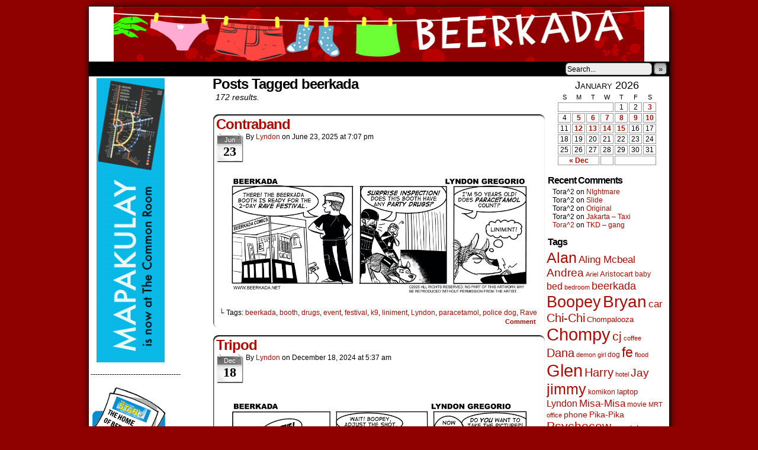

--- FILE ---
content_type: text/html; charset=UTF-8
request_url: http://www.beerkada.net/tag/beerkada
body_size: 9609
content:
<!DOCTYPE html>
<html xmlns="http://www.w3.org/1999/xhtml" lang="en-US"> 
<head>
	<meta http-equiv="Content-Type" content="text/html; charset=UTF-8" />
	<link rel="stylesheet" href="http://www.beerkada.net/wp-content/themes/comicpress/style.css" type="text/css" media="screen" />
	<link rel="pingback" href="http://www.beerkada.net/xmlrpc.php" />
	<meta name="ComicPress" content="4.4" />
<title>beerkada &#8211; Beerkada Comics</title>
<meta name='robots' content='max-image-preview:large' />
<link rel="alternate" type="application/rss+xml" title="Beerkada Comics &raquo; Feed" href="http://www.beerkada.net/feed" />
<link rel="alternate" type="application/rss+xml" title="Beerkada Comics &raquo; Comments Feed" href="http://www.beerkada.net/comments/feed" />
<link rel="alternate" type="application/rss+xml" title="Beerkada Comics &raquo; beerkada Tag Feed" href="http://www.beerkada.net/tag/beerkada/feed" />
<script type="text/javascript">
window._wpemojiSettings = {"baseUrl":"https:\/\/s.w.org\/images\/core\/emoji\/14.0.0\/72x72\/","ext":".png","svgUrl":"https:\/\/s.w.org\/images\/core\/emoji\/14.0.0\/svg\/","svgExt":".svg","source":{"concatemoji":"http:\/\/www.beerkada.net\/wp-includes\/js\/wp-emoji-release.min.js?ver=6.2.8"}};
/*! This file is auto-generated */
!function(e,a,t){var n,r,o,i=a.createElement("canvas"),p=i.getContext&&i.getContext("2d");function s(e,t){p.clearRect(0,0,i.width,i.height),p.fillText(e,0,0);e=i.toDataURL();return p.clearRect(0,0,i.width,i.height),p.fillText(t,0,0),e===i.toDataURL()}function c(e){var t=a.createElement("script");t.src=e,t.defer=t.type="text/javascript",a.getElementsByTagName("head")[0].appendChild(t)}for(o=Array("flag","emoji"),t.supports={everything:!0,everythingExceptFlag:!0},r=0;r<o.length;r++)t.supports[o[r]]=function(e){if(p&&p.fillText)switch(p.textBaseline="top",p.font="600 32px Arial",e){case"flag":return s("\ud83c\udff3\ufe0f\u200d\u26a7\ufe0f","\ud83c\udff3\ufe0f\u200b\u26a7\ufe0f")?!1:!s("\ud83c\uddfa\ud83c\uddf3","\ud83c\uddfa\u200b\ud83c\uddf3")&&!s("\ud83c\udff4\udb40\udc67\udb40\udc62\udb40\udc65\udb40\udc6e\udb40\udc67\udb40\udc7f","\ud83c\udff4\u200b\udb40\udc67\u200b\udb40\udc62\u200b\udb40\udc65\u200b\udb40\udc6e\u200b\udb40\udc67\u200b\udb40\udc7f");case"emoji":return!s("\ud83e\udef1\ud83c\udffb\u200d\ud83e\udef2\ud83c\udfff","\ud83e\udef1\ud83c\udffb\u200b\ud83e\udef2\ud83c\udfff")}return!1}(o[r]),t.supports.everything=t.supports.everything&&t.supports[o[r]],"flag"!==o[r]&&(t.supports.everythingExceptFlag=t.supports.everythingExceptFlag&&t.supports[o[r]]);t.supports.everythingExceptFlag=t.supports.everythingExceptFlag&&!t.supports.flag,t.DOMReady=!1,t.readyCallback=function(){t.DOMReady=!0},t.supports.everything||(n=function(){t.readyCallback()},a.addEventListener?(a.addEventListener("DOMContentLoaded",n,!1),e.addEventListener("load",n,!1)):(e.attachEvent("onload",n),a.attachEvent("onreadystatechange",function(){"complete"===a.readyState&&t.readyCallback()})),(e=t.source||{}).concatemoji?c(e.concatemoji):e.wpemoji&&e.twemoji&&(c(e.twemoji),c(e.wpemoji)))}(window,document,window._wpemojiSettings);
</script>
<style type="text/css">
img.wp-smiley,
img.emoji {
	display: inline !important;
	border: none !important;
	box-shadow: none !important;
	height: 1em !important;
	width: 1em !important;
	margin: 0 0.07em !important;
	vertical-align: -0.1em !important;
	background: none !important;
	padding: 0 !important;
}
</style>
	<link rel='stylesheet' id='wp-block-library-css' href='http://www.beerkada.net/wp-includes/css/dist/block-library/style.min.css?ver=6.2.8' type='text/css' media='all' />
<link rel='stylesheet' id='classic-theme-styles-css' href='http://www.beerkada.net/wp-includes/css/classic-themes.min.css?ver=6.2.8' type='text/css' media='all' />
<style id='global-styles-inline-css' type='text/css'>
body{--wp--preset--color--black: #000000;--wp--preset--color--cyan-bluish-gray: #abb8c3;--wp--preset--color--white: #ffffff;--wp--preset--color--pale-pink: #f78da7;--wp--preset--color--vivid-red: #cf2e2e;--wp--preset--color--luminous-vivid-orange: #ff6900;--wp--preset--color--luminous-vivid-amber: #fcb900;--wp--preset--color--light-green-cyan: #7bdcb5;--wp--preset--color--vivid-green-cyan: #00d084;--wp--preset--color--pale-cyan-blue: #8ed1fc;--wp--preset--color--vivid-cyan-blue: #0693e3;--wp--preset--color--vivid-purple: #9b51e0;--wp--preset--gradient--vivid-cyan-blue-to-vivid-purple: linear-gradient(135deg,rgba(6,147,227,1) 0%,rgb(155,81,224) 100%);--wp--preset--gradient--light-green-cyan-to-vivid-green-cyan: linear-gradient(135deg,rgb(122,220,180) 0%,rgb(0,208,130) 100%);--wp--preset--gradient--luminous-vivid-amber-to-luminous-vivid-orange: linear-gradient(135deg,rgba(252,185,0,1) 0%,rgba(255,105,0,1) 100%);--wp--preset--gradient--luminous-vivid-orange-to-vivid-red: linear-gradient(135deg,rgba(255,105,0,1) 0%,rgb(207,46,46) 100%);--wp--preset--gradient--very-light-gray-to-cyan-bluish-gray: linear-gradient(135deg,rgb(238,238,238) 0%,rgb(169,184,195) 100%);--wp--preset--gradient--cool-to-warm-spectrum: linear-gradient(135deg,rgb(74,234,220) 0%,rgb(151,120,209) 20%,rgb(207,42,186) 40%,rgb(238,44,130) 60%,rgb(251,105,98) 80%,rgb(254,248,76) 100%);--wp--preset--gradient--blush-light-purple: linear-gradient(135deg,rgb(255,206,236) 0%,rgb(152,150,240) 100%);--wp--preset--gradient--blush-bordeaux: linear-gradient(135deg,rgb(254,205,165) 0%,rgb(254,45,45) 50%,rgb(107,0,62) 100%);--wp--preset--gradient--luminous-dusk: linear-gradient(135deg,rgb(255,203,112) 0%,rgb(199,81,192) 50%,rgb(65,88,208) 100%);--wp--preset--gradient--pale-ocean: linear-gradient(135deg,rgb(255,245,203) 0%,rgb(182,227,212) 50%,rgb(51,167,181) 100%);--wp--preset--gradient--electric-grass: linear-gradient(135deg,rgb(202,248,128) 0%,rgb(113,206,126) 100%);--wp--preset--gradient--midnight: linear-gradient(135deg,rgb(2,3,129) 0%,rgb(40,116,252) 100%);--wp--preset--duotone--dark-grayscale: url('#wp-duotone-dark-grayscale');--wp--preset--duotone--grayscale: url('#wp-duotone-grayscale');--wp--preset--duotone--purple-yellow: url('#wp-duotone-purple-yellow');--wp--preset--duotone--blue-red: url('#wp-duotone-blue-red');--wp--preset--duotone--midnight: url('#wp-duotone-midnight');--wp--preset--duotone--magenta-yellow: url('#wp-duotone-magenta-yellow');--wp--preset--duotone--purple-green: url('#wp-duotone-purple-green');--wp--preset--duotone--blue-orange: url('#wp-duotone-blue-orange');--wp--preset--font-size--small: 13px;--wp--preset--font-size--medium: 20px;--wp--preset--font-size--large: 36px;--wp--preset--font-size--x-large: 42px;--wp--preset--spacing--20: 0.44rem;--wp--preset--spacing--30: 0.67rem;--wp--preset--spacing--40: 1rem;--wp--preset--spacing--50: 1.5rem;--wp--preset--spacing--60: 2.25rem;--wp--preset--spacing--70: 3.38rem;--wp--preset--spacing--80: 5.06rem;--wp--preset--shadow--natural: 6px 6px 9px rgba(0, 0, 0, 0.2);--wp--preset--shadow--deep: 12px 12px 50px rgba(0, 0, 0, 0.4);--wp--preset--shadow--sharp: 6px 6px 0px rgba(0, 0, 0, 0.2);--wp--preset--shadow--outlined: 6px 6px 0px -3px rgba(255, 255, 255, 1), 6px 6px rgba(0, 0, 0, 1);--wp--preset--shadow--crisp: 6px 6px 0px rgba(0, 0, 0, 1);}:where(.is-layout-flex){gap: 0.5em;}body .is-layout-flow > .alignleft{float: left;margin-inline-start: 0;margin-inline-end: 2em;}body .is-layout-flow > .alignright{float: right;margin-inline-start: 2em;margin-inline-end: 0;}body .is-layout-flow > .aligncenter{margin-left: auto !important;margin-right: auto !important;}body .is-layout-constrained > .alignleft{float: left;margin-inline-start: 0;margin-inline-end: 2em;}body .is-layout-constrained > .alignright{float: right;margin-inline-start: 2em;margin-inline-end: 0;}body .is-layout-constrained > .aligncenter{margin-left: auto !important;margin-right: auto !important;}body .is-layout-constrained > :where(:not(.alignleft):not(.alignright):not(.alignfull)){max-width: var(--wp--style--global--content-size);margin-left: auto !important;margin-right: auto !important;}body .is-layout-constrained > .alignwide{max-width: var(--wp--style--global--wide-size);}body .is-layout-flex{display: flex;}body .is-layout-flex{flex-wrap: wrap;align-items: center;}body .is-layout-flex > *{margin: 0;}:where(.wp-block-columns.is-layout-flex){gap: 2em;}.has-black-color{color: var(--wp--preset--color--black) !important;}.has-cyan-bluish-gray-color{color: var(--wp--preset--color--cyan-bluish-gray) !important;}.has-white-color{color: var(--wp--preset--color--white) !important;}.has-pale-pink-color{color: var(--wp--preset--color--pale-pink) !important;}.has-vivid-red-color{color: var(--wp--preset--color--vivid-red) !important;}.has-luminous-vivid-orange-color{color: var(--wp--preset--color--luminous-vivid-orange) !important;}.has-luminous-vivid-amber-color{color: var(--wp--preset--color--luminous-vivid-amber) !important;}.has-light-green-cyan-color{color: var(--wp--preset--color--light-green-cyan) !important;}.has-vivid-green-cyan-color{color: var(--wp--preset--color--vivid-green-cyan) !important;}.has-pale-cyan-blue-color{color: var(--wp--preset--color--pale-cyan-blue) !important;}.has-vivid-cyan-blue-color{color: var(--wp--preset--color--vivid-cyan-blue) !important;}.has-vivid-purple-color{color: var(--wp--preset--color--vivid-purple) !important;}.has-black-background-color{background-color: var(--wp--preset--color--black) !important;}.has-cyan-bluish-gray-background-color{background-color: var(--wp--preset--color--cyan-bluish-gray) !important;}.has-white-background-color{background-color: var(--wp--preset--color--white) !important;}.has-pale-pink-background-color{background-color: var(--wp--preset--color--pale-pink) !important;}.has-vivid-red-background-color{background-color: var(--wp--preset--color--vivid-red) !important;}.has-luminous-vivid-orange-background-color{background-color: var(--wp--preset--color--luminous-vivid-orange) !important;}.has-luminous-vivid-amber-background-color{background-color: var(--wp--preset--color--luminous-vivid-amber) !important;}.has-light-green-cyan-background-color{background-color: var(--wp--preset--color--light-green-cyan) !important;}.has-vivid-green-cyan-background-color{background-color: var(--wp--preset--color--vivid-green-cyan) !important;}.has-pale-cyan-blue-background-color{background-color: var(--wp--preset--color--pale-cyan-blue) !important;}.has-vivid-cyan-blue-background-color{background-color: var(--wp--preset--color--vivid-cyan-blue) !important;}.has-vivid-purple-background-color{background-color: var(--wp--preset--color--vivid-purple) !important;}.has-black-border-color{border-color: var(--wp--preset--color--black) !important;}.has-cyan-bluish-gray-border-color{border-color: var(--wp--preset--color--cyan-bluish-gray) !important;}.has-white-border-color{border-color: var(--wp--preset--color--white) !important;}.has-pale-pink-border-color{border-color: var(--wp--preset--color--pale-pink) !important;}.has-vivid-red-border-color{border-color: var(--wp--preset--color--vivid-red) !important;}.has-luminous-vivid-orange-border-color{border-color: var(--wp--preset--color--luminous-vivid-orange) !important;}.has-luminous-vivid-amber-border-color{border-color: var(--wp--preset--color--luminous-vivid-amber) !important;}.has-light-green-cyan-border-color{border-color: var(--wp--preset--color--light-green-cyan) !important;}.has-vivid-green-cyan-border-color{border-color: var(--wp--preset--color--vivid-green-cyan) !important;}.has-pale-cyan-blue-border-color{border-color: var(--wp--preset--color--pale-cyan-blue) !important;}.has-vivid-cyan-blue-border-color{border-color: var(--wp--preset--color--vivid-cyan-blue) !important;}.has-vivid-purple-border-color{border-color: var(--wp--preset--color--vivid-purple) !important;}.has-vivid-cyan-blue-to-vivid-purple-gradient-background{background: var(--wp--preset--gradient--vivid-cyan-blue-to-vivid-purple) !important;}.has-light-green-cyan-to-vivid-green-cyan-gradient-background{background: var(--wp--preset--gradient--light-green-cyan-to-vivid-green-cyan) !important;}.has-luminous-vivid-amber-to-luminous-vivid-orange-gradient-background{background: var(--wp--preset--gradient--luminous-vivid-amber-to-luminous-vivid-orange) !important;}.has-luminous-vivid-orange-to-vivid-red-gradient-background{background: var(--wp--preset--gradient--luminous-vivid-orange-to-vivid-red) !important;}.has-very-light-gray-to-cyan-bluish-gray-gradient-background{background: var(--wp--preset--gradient--very-light-gray-to-cyan-bluish-gray) !important;}.has-cool-to-warm-spectrum-gradient-background{background: var(--wp--preset--gradient--cool-to-warm-spectrum) !important;}.has-blush-light-purple-gradient-background{background: var(--wp--preset--gradient--blush-light-purple) !important;}.has-blush-bordeaux-gradient-background{background: var(--wp--preset--gradient--blush-bordeaux) !important;}.has-luminous-dusk-gradient-background{background: var(--wp--preset--gradient--luminous-dusk) !important;}.has-pale-ocean-gradient-background{background: var(--wp--preset--gradient--pale-ocean) !important;}.has-electric-grass-gradient-background{background: var(--wp--preset--gradient--electric-grass) !important;}.has-midnight-gradient-background{background: var(--wp--preset--gradient--midnight) !important;}.has-small-font-size{font-size: var(--wp--preset--font-size--small) !important;}.has-medium-font-size{font-size: var(--wp--preset--font-size--medium) !important;}.has-large-font-size{font-size: var(--wp--preset--font-size--large) !important;}.has-x-large-font-size{font-size: var(--wp--preset--font-size--x-large) !important;}
.wp-block-navigation a:where(:not(.wp-element-button)){color: inherit;}
:where(.wp-block-columns.is-layout-flex){gap: 2em;}
.wp-block-pullquote{font-size: 1.5em;line-height: 1.6;}
</style>
<link rel='stylesheet' id='comiceasel-style-css' href='http://www.beerkada.net/wp-content/plugins/comic-easel/css/comiceasel.css?ver=6.2.8' type='text/css' media='all' />
<script type='text/javascript' src='http://www.beerkada.net/wp-includes/js/jquery/jquery.min.js?ver=3.6.4' id='jquery-core-js'></script>
<script type='text/javascript' src='http://www.beerkada.net/wp-includes/js/jquery/jquery-migrate.min.js?ver=3.4.0' id='jquery-migrate-js'></script>
<script type='text/javascript' src='http://www.beerkada.net/wp-content/themes/comicpress/js/ddsmoothmenu.js?ver=6.2.8' id='ddsmoothmenu_js-js'></script>
<script type='text/javascript' src='http://www.beerkada.net/wp-content/themes/comicpress/js/menubar.js?ver=6.2.8' id='menubar_js-js'></script>
<link rel="https://api.w.org/" href="http://www.beerkada.net/wp-json/" /><link rel="alternate" type="application/json" href="http://www.beerkada.net/wp-json/wp/v2/tags/3" /><link rel="EditURI" type="application/rsd+xml" title="RSD" href="http://www.beerkada.net/xmlrpc.php?rsd" />
<link rel="wlwmanifest" type="application/wlwmanifest+xml" href="http://www.beerkada.net/wp-includes/wlwmanifest.xml" />
<meta name="generator" content="WordPress 6.2.8" />
<meta name="Comic-Easel" content="1.7.2" />
<meta name="twitter:card" content="summary">
<meta name="twitter:site" content="Beerkada Comics">
<meta name="twitter:description" content="Beerkada Online Comics by Lyndon Gregorio" />
<meta name="twitter:title" content="" />
<meta property="og:image" content="http://www.beerkada.net/wp-content/uploads/2025/06/2025-06-23-Q146Contraband-150x150.gif" />
<meta name="twitter:image" content="http://www.beerkada.net/wp-content/uploads/2025/06/2025-06-23-Q146Contraband-150x150.gif" />
<!--Customizer CSS-->
<style type="text/css">
	#page { width: 980px; max-width: 980px; }
	#add-width { width: 10px; }
	#content-column { width: 562px; max-width: 100%; }
	#sidebar-right { width: 204px; }
	#sidebar-left { width: 204px; }
	#content-wrapper { background-color: #ffffff!important; }
	.menu ul li a:link, .menu ul li a:visited, .mininav-prev a, .mininav-next a, a.menunav-rss { color: #000000!important; }
	.comic-nav a:link, .comic-nav a:visited { color: #FFFFFF!important; }
	.comic-nav a:hover { color: #F00!important; }
</style>
<!--/Customizer CSS-->
      <style type="text/css">.recentcomments a{display:inline !important;padding:0 !important;margin:0 !important;}</style><style type="text/css">
	#header { width: 896px; height: 93px; background: url('http://www.beerkada.net/wp-content/uploads/2024/09/Header-pama2024.png') top center no-repeat; overflow: hidden; }
	#header h1 { padding: 0; }
	#header h1 a { display: block; width: 896px; height: 93px; text-indent: -9999px; }
	.header-info, .header-info h1 a { padding: 0; }
</style>
	<style type="text/css" id="custom-background-css">
body.custom-background { background-color: #8f0000; }
</style>
	</head>

<body class="archive tag tag-beerkada tag-3 custom-background user-guest chrome pm day mon layout-3c scheme-boxed rounded-posts">
<div id="page-wrap">
	<div id="page">
		<header id="header">
			<div class="header-info">
				<h1><a href="http://www.beerkada.net">Beerkada Comics</a></h1>
				<div class="description">Beerkada Online Comics by Lyndon Gregorio</div>
			</div>
						<div class="clear"></div>
		</header>

		<div id="menubar-wrapper">
			<div class="menu-container">
								<div class="menu"><ul id="menu-2014" class="menu"><li id="menu-item-5761" class="menu-item menu-item-type-custom menu-item-object-custom menu-item-home menu-item-5761"><a href="http://www.beerkada.net/">Home</a></li>
<li id="menu-item-5762" class="menu-item menu-item-type-post_type menu-item-object-page menu-item-5762"><a href="http://www.beerkada.net/about">About</a></li>
<li id="menu-item-5763" class="menu-item menu-item-type-post_type menu-item-object-page menu-item-5763"><a href="http://www.beerkada.net/store">Store</a></li>
<li id="menu-item-5764" class="menu-item menu-item-type-post_type menu-item-object-page menu-item-5764"><a href="http://www.beerkada.net/contacts">Contacts</a></li>
</ul></div>				<div class="menunav">
										<div class="menunav-search">
						<form method="get" class="searchform" action="http://www.beerkada.net">
	<input type="text" value="Search..." name="s" class="s-search" onfocus="this.value=(this.value=='Search...') ? '' : this.value;" onblur="this.value=(this.value=='') ? 'Search...' : this.value;" />
	<button type="submit">&raquo;</button>
</form>
<div class="clear"></div>					</div>
																			</div>
				<div class="clear"></div>
			</div>
			<div class="clear"></div>
		</div>
	<div id="content-wrapper">
	
			
	<div id="subcontent-wrapper">
<div id="sidebar-left">
    <div class="sidebar">
    <div id="adrotate_1" class="widget adrotate_widget_1">
<div class="widget-content">
<h2 class="widget-title"></h2>
<ul><li><a href = "https://www.facebook.com/commonroomPH"/> <img src = "http://www.beerkada.net/wp-content/uploads/2025/12/IMG_0058.gif" /></a></li></ul></div>
<div class="clear"></div>
</div>
<div id="text-332307846" class="widget widget_text">
<div class="widget-content">
			<div class="textwidget">--------------------------------------</div>
		</div>
<div class="clear"></div>
</div>
<div id="text-332307844" class="widget widget_text">
<div class="widget-content">
			<div class="textwidget"><a href = "http://www.philstar.com"/> <img src = "http://www.beerkada.net/banners/philstarbanner.gif" /></a></div>
		</div>
<div class="clear"></div>
</div>
    </div>
</div>
		<div id="content-column">
			<div id="content" class="narrowcolumn">		
					<h2 class="page-title">Posts Tagged beerkada</h2>
			<div class="archiveresults">172 results.</div>
		<div class="clear"></div>
	<article id="post-20887" class="post-20887 comic type-comic status-publish has-post-thumbnail hentry category-beerkada-comics tag-beerkada tag-booth tag-drugs tag-event tag-festival tag-k9 tag-liniment tag-lyndon tag-paracetamol tag-police-dog tag-rave uentry postonpage-1 odd post-author-lyndon">
	<div class="post-content">
				<div class="post-info">
			<h2 class="post-title"><a href="http://www.beerkada.net/comic/contraband-2">Contraband</a></h2>
<div class="post-calendar-date"><div class="calendar-date"><span>Jun</span>23</div></div>
			<div class="post-text">
				<span class="post-author">by <a href="http://www.beerkada.net/author/lyndon" rel="author">Lyndon</a></span>
<span class="posted-on">on&nbsp;</span><span class="post-date">June 23, 2025</span>
<span class="posted-at">at&nbsp;</span><span class="post-time">7:07 pm</span>
<div class="comic-post-info"></div>			</div>
			<div class="clear"></div>
		</div>
		<div class="clear"></div>
		<div class="entry">
			<p class="comic-thumbnail-in-archive"><a href="http://www.beerkada.net/comic/contraband-2" rel="bookmark" title="Contraband"><img width="500" height="205" src="http://www.beerkada.net/wp-content/uploads/2025/06/2025-06-23-Q146Contraband.gif" class="attachment-large size-large wp-post-image" alt="" decoding="async" loading="lazy" /></a>
</p>			<div class="clear"></div>
		</div>
		<div class="post-extras">
			<div class="post-tags">&#9492; Tags:&nbsp;<a href="http://www.beerkada.net/tag/beerkada" rel="tag">beerkada</a>, <a href="http://www.beerkada.net/tag/booth" rel="tag">booth</a>, <a href="http://www.beerkada.net/tag/drugs" rel="tag">drugs</a>, <a href="http://www.beerkada.net/tag/event" rel="tag">event</a>, <a href="http://www.beerkada.net/tag/festival" rel="tag">festival</a>, <a href="http://www.beerkada.net/tag/k9" rel="tag">k9</a>, <a href="http://www.beerkada.net/tag/liniment" rel="tag">liniment</a>, <a href="http://www.beerkada.net/tag/lyndon" rel="tag">Lyndon</a>, <a href="http://www.beerkada.net/tag/paracetamol" rel="tag">paracetamol</a>, <a href="http://www.beerkada.net/tag/police-dog" rel="tag">police dog</a>, <a href="http://www.beerkada.net/tag/rave" rel="tag">Rave</a><br /></div>
			<div class="comment-link">
				<a href="http://www.beerkada.net/comic/contraband-2#respond"><span class="comment-balloon comment-balloon-empty">&nbsp;</span>Comment&nbsp;</a>			</div>
						<div class="clear"></div>
		</div>
			</div>
</article>
<article id="post-20373" class="post-20373 comic type-comic status-publish has-post-thumbnail hentry category-beerkada-comics tag-beerkada tag-boopey tag-bryan tag-filter tag-groupfie tag-smartphone tag-tripod uentry postonpage-2 even post-author-lyndon">
	<div class="post-content">
				<div class="post-info">
			<h2 class="post-title"><a href="http://www.beerkada.net/comic/tripod">Tripod</a></h2>
<div class="post-calendar-date"><div class="calendar-date"><span>Dec</span>18</div></div>
			<div class="post-text">
				<span class="post-author">by <a href="http://www.beerkada.net/author/lyndon" rel="author">Lyndon</a></span>
<span class="posted-on">on&nbsp;</span><span class="post-date">December 18, 2024</span>
<span class="posted-at">at&nbsp;</span><span class="post-time">5:37 am</span>
<div class="comic-post-info"></div>			</div>
			<div class="clear"></div>
		</div>
		<div class="clear"></div>
		<div class="entry">
			<p class="comic-thumbnail-in-archive"><a href="http://www.beerkada.net/comic/tripod" rel="bookmark" title="Tripod"><img width="500" height="221" src="http://www.beerkada.net/wp-content/uploads/2024/12/2024-12-18-P281Tripod.gif" class="attachment-large size-large wp-post-image" alt="" decoding="async" loading="lazy" /></a>
</p>			<div class="clear"></div>
		</div>
		<div class="post-extras">
			<div class="post-tags">&#9492; Tags:&nbsp;<a href="http://www.beerkada.net/tag/beerkada" rel="tag">beerkada</a>, <a href="http://www.beerkada.net/tag/boopey" rel="tag">Boopey</a>, <a href="http://www.beerkada.net/tag/bryan" rel="tag">Bryan</a>, <a href="http://www.beerkada.net/tag/filter" rel="tag">filter</a>, <a href="http://www.beerkada.net/tag/groupfie" rel="tag">Groupfie</a>, <a href="http://www.beerkada.net/tag/smartphone" rel="tag">smartphone</a>, <a href="http://www.beerkada.net/tag/tripod" rel="tag">tripod</a><br /></div>
			<div class="comment-link">
				<a href="http://www.beerkada.net/comic/tripod#respond"><span class="comment-balloon comment-balloon-empty">&nbsp;</span>Comment&nbsp;</a>			</div>
						<div class="clear"></div>
		</div>
			</div>
</article>
<article id="post-20015" class="post-20015 comic type-comic status-publish has-post-thumbnail hentry category-beerkada-comics tag-beerkada tag-climate-change tag-el-nino tag-heat tag-lisan-al-gaib uentry postonpage-3 odd post-author-lyndon">
	<div class="post-content">
				<div class="post-info">
			<h2 class="post-title"><a href="http://www.beerkada.net/comic/heat">Heat</a></h2>
<div class="post-calendar-date"><div class="calendar-date"><span>May</span>06</div></div>
			<div class="post-text">
				<span class="post-author">by <a href="http://www.beerkada.net/author/lyndon" rel="author">Lyndon</a></span>
<span class="posted-on">on&nbsp;</span><span class="post-date">May 6, 2024</span>
<span class="posted-at">at&nbsp;</span><span class="post-time">11:02 pm</span>
<div class="comic-post-info"></div>			</div>
			<div class="clear"></div>
		</div>
		<div class="clear"></div>
		<div class="entry">
			<p class="comic-thumbnail-in-archive"><a href="http://www.beerkada.net/comic/heat" rel="bookmark" title="Heat"><img width="500" height="212" src="http://www.beerkada.net/wp-content/uploads/2024/05/2024-04-30-P102Heat.gif" class="attachment-large size-large wp-post-image" alt="" decoding="async" loading="lazy" /></a>
</p>			<div class="clear"></div>
		</div>
		<div class="post-extras">
			<div class="post-tags">&#9492; Tags:&nbsp;<a href="http://www.beerkada.net/tag/beerkada" rel="tag">beerkada</a>, <a href="http://www.beerkada.net/tag/climate-change" rel="tag">climate change</a>, <a href="http://www.beerkada.net/tag/el-nino" rel="tag">El Niño</a>, <a href="http://www.beerkada.net/tag/heat" rel="tag">heat</a>, <a href="http://www.beerkada.net/tag/lisan-al-gaib" rel="tag">Lisan al Gaib</a><br /></div>
			<div class="comment-link">
				<a href="http://www.beerkada.net/comic/heat#respond"><span class="comment-balloon comment-balloon-empty">&nbsp;</span>Comment&nbsp;</a>			</div>
						<div class="clear"></div>
		</div>
			</div>
</article>
<article id="post-19915" class="post-19915 comic type-comic status-publish has-post-thumbnail hentry category-beerkada-comics tag-beerkada tag-pants-legs tag-shirt tag-skirt tag-sleeves uentry postonpage-4 even post-author-lyndon">
	<div class="post-content">
				<div class="post-info">
			<h2 class="post-title"><a href="http://www.beerkada.net/comic/rolling">Rolling</a></h2>
<div class="post-calendar-date"><div class="calendar-date"><span>Mar</span>07</div></div>
			<div class="post-text">
				<span class="post-author">by <a href="http://www.beerkada.net/author/lyndon" rel="author">Lyndon</a></span>
<span class="posted-on">on&nbsp;</span><span class="post-date">March 7, 2024</span>
<span class="posted-at">at&nbsp;</span><span class="post-time">7:05 pm</span>
<div class="comic-post-info"></div>			</div>
			<div class="clear"></div>
		</div>
		<div class="clear"></div>
		<div class="entry">
			<p class="comic-thumbnail-in-archive"><a href="http://www.beerkada.net/comic/rolling" rel="bookmark" title="Rolling"><img width="500" height="212" src="http://www.beerkada.net/wp-content/uploads/2024/03/2024-03-07-P058Rolling.gif" class="attachment-large size-large wp-post-image" alt="" decoding="async" loading="lazy" /></a>
</p>			<div class="clear"></div>
		</div>
		<div class="post-extras">
			<div class="post-tags">&#9492; Tags:&nbsp;<a href="http://www.beerkada.net/tag/beerkada" rel="tag">beerkada</a>, <a href="http://www.beerkada.net/tag/pants-legs" rel="tag">pants legs</a>, <a href="http://www.beerkada.net/tag/shirt" rel="tag">shirt</a>, <a href="http://www.beerkada.net/tag/skirt" rel="tag">skirt</a>, <a href="http://www.beerkada.net/tag/sleeves" rel="tag">sleeves</a><br /></div>
			<div class="comment-link">
				<a href="http://www.beerkada.net/comic/rolling#respond"><span class="comment-balloon comment-balloon-empty">&nbsp;</span>Comment&nbsp;</a>			</div>
						<div class="clear"></div>
		</div>
			</div>
</article>
<article id="post-19599" class="post-19599 comic type-comic status-publish has-post-thumbnail hentry category-beerkada-comics tag-beerkada tag-chompy tag-cj tag-lunch tag-table uentry postonpage-5 odd post-author-lyndon">
	<div class="post-content">
				<div class="post-info">
			<h2 class="post-title"><a href="http://www.beerkada.net/comic/mothers">Mothers</a></h2>
<div class="post-calendar-date"><div class="calendar-date"><span>Dec</span>24</div></div>
			<div class="post-text">
				<span class="post-author">by <a href="http://www.beerkada.net/author/lyndon" rel="author">Lyndon</a></span>
<span class="posted-on">on&nbsp;</span><span class="post-date">December 24, 2023</span>
<span class="posted-at">at&nbsp;</span><span class="post-time">4:22 pm</span>
<div class="comic-post-info"></div>			</div>
			<div class="clear"></div>
		</div>
		<div class="clear"></div>
		<div class="entry">
			<p class="comic-thumbnail-in-archive"><a href="http://www.beerkada.net/comic/mothers" rel="bookmark" title="Mothers"><img width="500" height="212" src="http://www.beerkada.net/wp-content/uploads/2023/12/2023-12-25-O302Mothers.gif" class="attachment-large size-large wp-post-image" alt="" decoding="async" loading="lazy" /></a>
</p>			<div class="clear"></div>
		</div>
		<div class="post-extras">
			<div class="post-tags">&#9492; Tags:&nbsp;<a href="http://www.beerkada.net/tag/beerkada" rel="tag">beerkada</a>, <a href="http://www.beerkada.net/tag/chompy" rel="tag">Chompy</a>, <a href="http://www.beerkada.net/tag/cj" rel="tag">cj</a>, <a href="http://www.beerkada.net/tag/lunch" rel="tag">lunch</a>, <a href="http://www.beerkada.net/tag/table" rel="tag">table</a><br /></div>
			<div class="comment-link">
				<a href="http://www.beerkada.net/comic/mothers#respond"><span class="comment-balloon comment-balloon-empty">&nbsp;</span>Comment&nbsp;</a>			</div>
						<div class="clear"></div>
		</div>
			</div>
</article>
<article id="post-18951" class="post-18951 comic type-comic status-publish has-post-thumbnail hentry category-beerkada-comics tag-beerkada tag-car tag-collector tag-dragon tag-hoard tag-lion tag-pirate tag-sphinx uentry postonpage-6 even post-author-lyndon">
	<div class="post-content">
				<div class="post-info">
			<h2 class="post-title"><a href="http://www.beerkada.net/comic/dragon">Dragon</a></h2>
<div class="post-calendar-date"><div class="calendar-date"><span>Mar</span>31</div></div>
			<div class="post-text">
				<span class="post-author">by <a href="http://www.beerkada.net/author/lyndon" rel="author">Lyndon</a></span>
<span class="posted-on">on&nbsp;</span><span class="post-date">March 31, 2023</span>
<span class="posted-at">at&nbsp;</span><span class="post-time">6:50 pm</span>
<div class="comic-post-info"></div>			</div>
			<div class="clear"></div>
		</div>
		<div class="clear"></div>
		<div class="entry">
			<p class="comic-thumbnail-in-archive"><a href="http://www.beerkada.net/comic/dragon" rel="bookmark" title="Dragon"><img width="500" height="212" src="http://www.beerkada.net/wp-content/uploads/2023/06/2023-03-31-N073Dragon.gif" class="attachment-large size-large wp-post-image" alt="" decoding="async" loading="lazy" /></a>
</p>			<div class="clear"></div>
		</div>
		<div class="post-extras">
			<div class="post-tags">&#9492; Tags:&nbsp;<a href="http://www.beerkada.net/tag/beerkada" rel="tag">beerkada</a>, <a href="http://www.beerkada.net/tag/car" rel="tag">car</a>, <a href="http://www.beerkada.net/tag/collector" rel="tag">collector</a>, <a href="http://www.beerkada.net/tag/dragon" rel="tag">dragon</a>, <a href="http://www.beerkada.net/tag/hoard" rel="tag">hoard</a>, <a href="http://www.beerkada.net/tag/lion" rel="tag">lion</a>, <a href="http://www.beerkada.net/tag/pirate" rel="tag">pirate</a>, <a href="http://www.beerkada.net/tag/sphinx" rel="tag">Sphinx</a><br /></div>
			<div class="comment-link">
				<a href="http://www.beerkada.net/comic/dragon#respond"><span class="comment-balloon comment-balloon-empty">&nbsp;</span>Comment&nbsp;</a>			</div>
						<div class="clear"></div>
		</div>
			</div>
</article>
<article id="post-19018" class="post-19018 comic type-comic status-publish has-post-thumbnail hentry category-beerkada-comics tag-beerkada tag-mars tag-planet tag-robot tag-rover tag-traffic-lights uentry postonpage-7 odd post-author-lyndon">
	<div class="post-content">
				<div class="post-info">
			<h2 class="post-title"><a href="http://www.beerkada.net/comic/mars">Mars</a></h2>
<div class="post-calendar-date"><div class="calendar-date"><span>Mar</span>07</div></div>
			<div class="post-text">
				<span class="post-author">by <a href="http://www.beerkada.net/author/lyndon" rel="author">Lyndon</a></span>
<span class="posted-on">on&nbsp;</span><span class="post-date">March 7, 2023</span>
<span class="posted-at">at&nbsp;</span><span class="post-time">7:03 pm</span>
<div class="comic-post-info"></div>			</div>
			<div class="clear"></div>
		</div>
		<div class="clear"></div>
		<div class="entry">
			<p class="comic-thumbnail-in-archive"><a href="http://www.beerkada.net/comic/mars" rel="bookmark" title="Mars"><img width="500" height="214" src="http://www.beerkada.net/wp-content/uploads/2023/06/2023-03-07-O056Mars.gif" class="attachment-large size-large wp-post-image" alt="" decoding="async" loading="lazy" /></a>
</p>			<div class="clear"></div>
		</div>
		<div class="post-extras">
			<div class="post-tags">&#9492; Tags:&nbsp;<a href="http://www.beerkada.net/tag/beerkada" rel="tag">beerkada</a>, <a href="http://www.beerkada.net/tag/mars" rel="tag">Mars</a>, <a href="http://www.beerkada.net/tag/planet" rel="tag">planet</a>, <a href="http://www.beerkada.net/tag/robot" rel="tag">robot</a>, <a href="http://www.beerkada.net/tag/rover" rel="tag">rover</a>, <a href="http://www.beerkada.net/tag/traffic-lights" rel="tag">traffic lights</a><br /></div>
			<div class="comment-link">
				<a href="http://www.beerkada.net/comic/mars#respond"><span class="comment-balloon comment-balloon-empty">&nbsp;</span>Comment&nbsp;</a>			</div>
						<div class="clear"></div>
		</div>
			</div>
</article>
<article id="post-19068" class="post-19068 comic type-comic status-publish has-post-thumbnail hentry category-beerkada-comics tag-90s tag-beerkada tag-extreme tag-hanging-shirts tag-mario-bros tag-pockets uentry postonpage-8 even post-author-lyndon">
	<div class="post-content">
				<div class="post-info">
			<h2 class="post-title"><a href="http://www.beerkada.net/comic/extreme-3">Extreme</a></h2>
<div class="post-calendar-date"><div class="calendar-date"><span>Feb</span>14</div></div>
			<div class="post-text">
				<span class="post-author">by <a href="http://www.beerkada.net/author/lyndon" rel="author">Lyndon</a></span>
<span class="posted-on">on&nbsp;</span><span class="post-date">February 14, 2023</span>
<span class="posted-at">at&nbsp;</span><span class="post-time">7:11 pm</span>
<div class="comic-post-info"></div>			</div>
			<div class="clear"></div>
		</div>
		<div class="clear"></div>
		<div class="entry">
			<p class="comic-thumbnail-in-archive"><a href="http://www.beerkada.net/comic/extreme-3" rel="bookmark" title="Extreme"><img width="500" height="214" src="http://www.beerkada.net/wp-content/uploads/2023/06/2023-02-14-O038Extreme.gif" class="attachment-large size-large wp-post-image" alt="" decoding="async" loading="lazy" /></a>
</p>			<div class="clear"></div>
		</div>
		<div class="post-extras">
			<div class="post-tags">&#9492; Tags:&nbsp;<a href="http://www.beerkada.net/tag/90s" rel="tag">90s</a>, <a href="http://www.beerkada.net/tag/beerkada" rel="tag">beerkada</a>, <a href="http://www.beerkada.net/tag/extreme" rel="tag">Extreme</a>, <a href="http://www.beerkada.net/tag/hanging-shirts" rel="tag">hanging shirts</a>, <a href="http://www.beerkada.net/tag/mario-bros" rel="tag">Mario bros</a>, <a href="http://www.beerkada.net/tag/pockets" rel="tag">pockets</a><br /></div>
			<div class="comment-link">
				<a href="http://www.beerkada.net/comic/extreme-3#respond"><span class="comment-balloon comment-balloon-empty">&nbsp;</span>Comment&nbsp;</a>			</div>
						<div class="clear"></div>
		</div>
			</div>
</article>
<article id="post-18700" class="post-18700 comic type-comic status-publish has-post-thumbnail hentry category-beerkada-comics tag-beerkada tag-fan tag-light-post tag-repairman tag-service-center tag-standard uentry postonpage-9 odd post-author-lyndon">
	<div class="post-content">
				<div class="post-info">
			<h2 class="post-title"><a href="http://www.beerkada.net/comic/fan-2">Fan</a></h2>
<div class="post-calendar-date"><div class="calendar-date"><span>Oct</span>31</div></div>
			<div class="post-text">
				<span class="post-author">by <a href="http://www.beerkada.net/author/lyndon" rel="author">Lyndon</a></span>
<span class="posted-on">on&nbsp;</span><span class="post-date">October 31, 2022</span>
<span class="posted-at">at&nbsp;</span><span class="post-time">4:23 am</span>
<div class="comic-post-info"></div>			</div>
			<div class="clear"></div>
		</div>
		<div class="clear"></div>
		<div class="entry">
			<p class="comic-thumbnail-in-archive"><a href="http://www.beerkada.net/comic/fan-2" rel="bookmark" title="Fan"><img width="500" height="214" src="http://www.beerkada.net/wp-content/uploads/2022/11/2022-10-31-N261Fan.gif" class="attachment-large size-large wp-post-image" alt="" decoding="async" loading="lazy" /></a>
</p>			<div class="clear"></div>
		</div>
		<div class="post-extras">
			<div class="post-tags">&#9492; Tags:&nbsp;<a href="http://www.beerkada.net/tag/beerkada" rel="tag">beerkada</a>, <a href="http://www.beerkada.net/tag/fan" rel="tag">fan</a>, <a href="http://www.beerkada.net/tag/light-post" rel="tag">light post</a>, <a href="http://www.beerkada.net/tag/repairman" rel="tag">repairman</a>, <a href="http://www.beerkada.net/tag/service-center" rel="tag">service center</a>, <a href="http://www.beerkada.net/tag/standard" rel="tag">standard</a><br /></div>
			<div class="comment-link">
				<a href="http://www.beerkada.net/comic/fan-2#respond"><span class="comment-balloon comment-balloon-empty">&nbsp;</span>Comment&nbsp;</a>			</div>
						<div class="clear"></div>
		</div>
			</div>
</article>
<article id="post-18506" class="post-18506 comic type-comic status-publish has-post-thumbnail hentry category-beerkada-comics tag-balete tag-beerkada tag-clown tag-covid tag-face-shield tag-mansion tag-mask tag-scooby-gang uentry postonpage-10 even post-author-lyndon">
	<div class="post-content">
				<div class="post-info">
			<h2 class="post-title"><a href="http://www.beerkada.net/comic/scooby">Scooby</a></h2>
<div class="post-calendar-date"><div class="calendar-date"><span>Aug</span>24</div></div>
			<div class="post-text">
				<span class="post-author">by <a href="http://www.beerkada.net/author/lyndon" rel="author">Lyndon</a></span>
<span class="posted-on">on&nbsp;</span><span class="post-date">August 24, 2022</span>
<span class="posted-at">at&nbsp;</span><span class="post-time">6:03 am</span>
<div class="comic-post-info"></div>			</div>
			<div class="clear"></div>
		</div>
		<div class="clear"></div>
		<div class="entry">
			<p class="comic-thumbnail-in-archive"><a href="http://www.beerkada.net/comic/scooby" rel="bookmark" title="Scooby"><img width="500" height="214" src="http://www.beerkada.net/wp-content/uploads/2022/08/2022-08-20-N199Scooby.gif" class="attachment-large size-large wp-post-image" alt="" decoding="async" loading="lazy" /></a>
</p>			<div class="clear"></div>
		</div>
		<div class="post-extras">
			<div class="post-tags">&#9492; Tags:&nbsp;<a href="http://www.beerkada.net/tag/balete" rel="tag">balete</a>, <a href="http://www.beerkada.net/tag/beerkada" rel="tag">beerkada</a>, <a href="http://www.beerkada.net/tag/clown" rel="tag">clown</a>, <a href="http://www.beerkada.net/tag/covid" rel="tag">COVID</a>, <a href="http://www.beerkada.net/tag/face-shield" rel="tag">face shield</a>, <a href="http://www.beerkada.net/tag/mansion" rel="tag">mansion</a>, <a href="http://www.beerkada.net/tag/mask" rel="tag">mask</a>, <a href="http://www.beerkada.net/tag/scooby-gang" rel="tag">scooby gang</a><br /></div>
			<div class="comment-link">
				<a href="http://www.beerkada.net/comic/scooby#respond"><span class="comment-balloon comment-balloon-empty">&nbsp;</span>Comment&nbsp;</a>			</div>
						<div class="clear"></div>
		</div>
			</div>
</article>
	<div class="clear"></div>
	<div id="wp-paginav"><div id="paginav"><ul>
<li class="paginav-pages">Page 1 of 18</li><li class="paginav-current">1</li><li><a href="http://www.beerkada.net/tag/beerkada/page/2" title="2">2</a></li><li><a href="http://www.beerkada.net/tag/beerkada/page/3" title="3">3</a></li><li><a href="http://www.beerkada.net/tag/beerkada/page/4" title="4">4</a></li><li><a href="http://www.beerkada.net/tag/beerkada/page/5" title="5">5</a></li><li class="paginav-next">
<a href="http://www.beerkada.net/tag/beerkada/page/2" >&raquo;</a>
</li>
<li><a href="http://www.beerkada.net/tag/beerkada/page/18" title="Last &raquo;">Last &raquo;</a></li></ul></div><div class="pagejumper-wrap"><form id="pagejumper" action="" method="get"><input type="text" size="2" name="paged" id="paged" /><input type="submit" value="Go" /></form></div><div class="clear"></div></div>
	

								</div>
		</div>
<div id="sidebar-right">
    <div class="sidebar">
        <div id="ceo_calendar_widget-3" class="widget ceo_calendar_widget">
<div class="widget-content">
			<div id="wp-calendar-head"></div>
			<div id="wp-calendar-wrap">
							<table id="wp-calendar" summary="Calendar">
	<caption>January 2026</caption>
	<thead>
	<tr>
		<th scope="col" title="Sunday">S</th>
		<th scope="col" title="Monday">M</th>
		<th scope="col" title="Tuesday">T</th>
		<th scope="col" title="Wednesday">W</th>
		<th scope="col" title="Thursday">T</th>
		<th scope="col" title="Friday">F</th>
		<th scope="col" title="Saturday">S</th>
	</tr>
	</thead>

	<tfoot>
	<tr>
		<td colspan="3" id="prev"><a href="http://www.beerkada.net/2025/12?post_type=comic" title="View posts for December 2025">&laquo; Dec</a></td>
		<td class="pad">&nbsp;</td>
		<td colspan="3" id="next" class="pad">&nbsp;</td>
	</tr>
	</tfoot>

	<tbody>
	<tr>
		<td colspan="4" class="pad">&nbsp;</td><td>1</td><td>2</td><td><a href="http://www.beerkada.net/2026/01/03?post_type=comic">3</a></td>
	</tr>
	<tr>
		<td>4</td><td><a href="http://www.beerkada.net/2026/01/05?post_type=comic">5</a></td><td><a href="http://www.beerkada.net/2026/01/06?post_type=comic">6</a></td><td><a href="http://www.beerkada.net/2026/01/07?post_type=comic">7</a></td><td><a href="http://www.beerkada.net/2026/01/08?post_type=comic">8</a></td><td><a href="http://www.beerkada.net/2026/01/09?post_type=comic">9</a></td><td><a href="http://www.beerkada.net/2026/01/10?post_type=comic">10</a></td>
	</tr>
	<tr>
		<td>11</td><td><a href="http://www.beerkada.net/2026/01/12?post_type=comic">12</a></td><td><a href="http://www.beerkada.net/2026/01/13?post_type=comic">13</a></td><td><a href="http://www.beerkada.net/2026/01/14?post_type=comic">14</a></td><td><a href="http://www.beerkada.net/2026/01/15?post_type=comic">15</a></td><td>16</td><td>17</td>
	</tr>
	<tr>
		<td>18</td><td id="today">19</td><td>20</td><td>21</td><td>22</td><td>23</td><td>24</td>
	</tr>
	<tr>
		<td>25</td><td>26</td><td>27</td><td>28</td><td>29</td><td>30</td><td>31</td>
	</tr>
	</tbody>
	</table>			</div>
			<div id="wp-calendar-foot"></div>
		</div>
<div class="clear"></div>
</div>
<div id="recent-comments-3" class="widget widget_recent_comments">
<div class="widget-content">
<h2 class="widget-title">Recent Comments</h2>
<ul id="recentcomments"><li class="recentcomments"><span class="comment-author-link">Tora^2</span> on <a href="http://www.beerkada.net/comic/nightmare-2/comment-page-1#comment-742838">NIghtmare</a></li><li class="recentcomments"><span class="comment-author-link">Tora^2</span> on <a href="http://www.beerkada.net/comic/slide/comment-page-1#comment-742837">Slide</a></li><li class="recentcomments"><span class="comment-author-link">Tora^2</span> on <a href="http://www.beerkada.net/comic/original/comment-page-1#comment-716550">Original</a></li><li class="recentcomments"><span class="comment-author-link">Tora^2</span> on <a href="http://www.beerkada.net/comic/h206jakarta-taxi/comment-page-1#comment-687670">Jakarta &#8211; Taxi</a></li><li class="recentcomments"><span class="comment-author-link"><a href="https://www.facebook.com/komrade.leonski" class="url" rel="ugc external nofollow">Tora^2</a></span> on <a href="http://www.beerkada.net/comic/tkd-gang/comment-page-1#comment-684254">TKD &#8211; gang</a></li></ul></div>
<div class="clear"></div>
</div>
<div id="tag_cloud-4" class="widget widget_tag_cloud">
<div class="widget-content">
<h2 class="widget-title">Tags</h2>
<div class="tagcloud"><a href="http://www.beerkada.net/tag/alan" class="tag-cloud-link tag-link-41 tag-link-position-1" style="font-size: 18.679487179487pt;" aria-label="Alan (604 items)">Alan</a>
<a href="http://www.beerkada.net/tag/aling-mcbeal" class="tag-cloud-link tag-link-340 tag-link-position-2" style="font-size: 13.025641025641pt;" aria-label="Aling Mcbeal (139 items)">Aling Mcbeal</a>
<a href="http://www.beerkada.net/tag/andrea" class="tag-cloud-link tag-link-14 tag-link-position-3" style="font-size: 14.012820512821pt;" aria-label="Andrea (179 items)">Andrea</a>
<a href="http://www.beerkada.net/tag/ariel" class="tag-cloud-link tag-link-2220 tag-link-position-4" style="font-size: 8pt;" aria-label="Ariel (38 items)">Ariel</a>
<a href="http://www.beerkada.net/tag/aristocart" class="tag-cloud-link tag-link-359 tag-link-position-5" style="font-size: 9.4358974358974pt;" aria-label="Aristocart (55 items)">Aristocart</a>
<a href="http://www.beerkada.net/tag/baby" class="tag-cloud-link tag-link-256 tag-link-position-6" style="font-size: 9.2564102564103pt;" aria-label="baby (53 items)">baby</a>
<a href="http://www.beerkada.net/tag/bed" class="tag-cloud-link tag-link-240 tag-link-position-7" style="font-size: 12.217948717949pt;" aria-label="bed (113 items)">bed</a>
<a href="http://www.beerkada.net/tag/bedroom" class="tag-cloud-link tag-link-315 tag-link-position-8" style="font-size: 8pt;" aria-label="bedroom (38 items)">bedroom</a>
<a href="http://www.beerkada.net/tag/beerkada" class="tag-cloud-link tag-link-3 tag-link-position-9" style="font-size: 13.833333333333pt;" aria-label="beerkada (172 items)">beerkada</a>
<a href="http://www.beerkada.net/tag/boopey" class="tag-cloud-link tag-link-86 tag-link-position-10" style="font-size: 20.564102564103pt;" aria-label="Boopey (987 items)">Boopey</a>
<a href="http://www.beerkada.net/tag/bryan" class="tag-cloud-link tag-link-42 tag-link-position-11" style="font-size: 20.74358974359pt;" aria-label="Bryan (1,033 items)">Bryan</a>
<a href="http://www.beerkada.net/tag/car" class="tag-cloud-link tag-link-1660 tag-link-position-12" style="font-size: 12.846153846154pt;" aria-label="car (134 items)">car</a>
<a href="http://www.beerkada.net/tag/chi-chi" class="tag-cloud-link tag-link-2386 tag-link-position-13" style="font-size: 15pt;" aria-label="Chi-Chi (231 items)">Chi-Chi</a>
<a href="http://www.beerkada.net/tag/chompalooza" class="tag-cloud-link tag-link-1148 tag-link-position-14" style="font-size: 9.525641025641pt;" aria-label="Chompalooza (57 items)">Chompalooza</a>
<a href="http://www.beerkada.net/tag/chompy" class="tag-cloud-link tag-link-16 tag-link-position-15" style="font-size: 21.461538461538pt;" aria-label="Chompy (1,226 items)">Chompy</a>
<a href="http://www.beerkada.net/tag/cj" class="tag-cloud-link tag-link-7399 tag-link-position-16" style="font-size: 15.717948717949pt;" aria-label="cj (278 items)">cj</a>
<a href="http://www.beerkada.net/tag/coffee" class="tag-cloud-link tag-link-88 tag-link-position-17" style="font-size: 8.2692307692308pt;" aria-label="coffee (41 items)">coffee</a>
<a href="http://www.beerkada.net/tag/dana" class="tag-cloud-link tag-link-1792 tag-link-position-18" style="font-size: 15.179487179487pt;" aria-label="Dana (247 items)">Dana</a>
<a href="http://www.beerkada.net/tag/demon-girl" class="tag-cloud-link tag-link-836 tag-link-position-19" style="font-size: 8.2692307692308pt;" aria-label="demon girl (41 items)">demon girl</a>
<a href="http://www.beerkada.net/tag/dog" class="tag-cloud-link tag-link-2876 tag-link-position-20" style="font-size: 8.6282051282051pt;" aria-label="dog (45 items)">dog</a>
<a href="http://www.beerkada.net/tag/fe" class="tag-cloud-link tag-link-8 tag-link-position-21" style="font-size: 17.423076923077pt;" aria-label="fe (432 items)">fe</a>
<a href="http://www.beerkada.net/tag/flood" class="tag-cloud-link tag-link-1359 tag-link-position-22" style="font-size: 8pt;" aria-label="flood (38 items)">flood</a>
<a href="http://www.beerkada.net/tag/glen" class="tag-cloud-link tag-link-13 tag-link-position-23" style="font-size: 22pt;" aria-label="Glen (1,397 items)">Glen</a>
<a href="http://www.beerkada.net/tag/harry" class="tag-cloud-link tag-link-87 tag-link-position-24" style="font-size: 14.641025641026pt;" aria-label="Harry (211 items)">Harry</a>
<a href="http://www.beerkada.net/tag/hotel" class="tag-cloud-link tag-link-705 tag-link-position-25" style="font-size: 8.2692307692308pt;" aria-label="hotel (41 items)">hotel</a>
<a href="http://www.beerkada.net/tag/jay" class="tag-cloud-link tag-link-223 tag-link-position-26" style="font-size: 14.012820512821pt;" aria-label="Jay (180 items)">Jay</a>
<a href="http://www.beerkada.net/tag/jimmy" class="tag-cloud-link tag-link-9 tag-link-position-27" style="font-size: 18.858974358974pt;" aria-label="jimmy (634 items)">jimmy</a>
<a href="http://www.beerkada.net/tag/komikon" class="tag-cloud-link tag-link-2201 tag-link-position-28" style="font-size: 9.2564102564103pt;" aria-label="komikon (53 items)">komikon</a>
<a href="http://www.beerkada.net/tag/laptop" class="tag-cloud-link tag-link-229 tag-link-position-29" style="font-size: 10.064102564103pt;" aria-label="laptop (65 items)">laptop</a>
<a href="http://www.beerkada.net/tag/lyndon" class="tag-cloud-link tag-link-923 tag-link-position-30" style="font-size: 12.307692307692pt;" aria-label="Lyndon (117 items)">Lyndon</a>
<a href="http://www.beerkada.net/tag/misa-misa" class="tag-cloud-link tag-link-2568 tag-link-position-31" style="font-size: 12.487179487179pt;" aria-label="Misa-Misa (121 items)">Misa-Misa</a>
<a href="http://www.beerkada.net/tag/movie" class="tag-cloud-link tag-link-174 tag-link-position-32" style="font-size: 9.3461538461538pt;" aria-label="movie (54 items)">movie</a>
<a href="http://www.beerkada.net/tag/mrt" class="tag-cloud-link tag-link-102 tag-link-position-33" style="font-size: 8.2692307692308pt;" aria-label="MRT (41 items)">MRT</a>
<a href="http://www.beerkada.net/tag/office" class="tag-cloud-link tag-link-343 tag-link-position-34" style="font-size: 8pt;" aria-label="office (38 items)">office</a>
<a href="http://www.beerkada.net/tag/phone" class="tag-cloud-link tag-link-176 tag-link-position-35" style="font-size: 10.782051282051pt;" aria-label="phone (78 items)">phone</a>
<a href="http://www.beerkada.net/tag/pika-pika" class="tag-cloud-link tag-link-3003 tag-link-position-36" style="font-size: 10.602564102564pt;" aria-label="Pika-Pika (74 items)">Pika-Pika</a>
<a href="http://www.beerkada.net/tag/psychocow" class="tag-cloud-link tag-link-141 tag-link-position-37" style="font-size: 15.628205128205pt;" aria-label="Psychocow (276 items)">Psychocow</a>
<a href="http://www.beerkada.net/tag/smartphone" class="tag-cloud-link tag-link-2620 tag-link-position-38" style="font-size: 9.525641025641pt;" aria-label="smartphone (57 items)">smartphone</a>
<a href="http://www.beerkada.net/tag/suv" class="tag-cloud-link tag-link-4984 tag-link-position-39" style="font-size: 8.0897435897436pt;" aria-label="SUV (39 items)">SUV</a>
<a href="http://www.beerkada.net/tag/tablet" class="tag-cloud-link tag-link-4036 tag-link-position-40" style="font-size: 8.7179487179487pt;" aria-label="tablet (46 items)">tablet</a>
<a href="http://www.beerkada.net/tag/tv" class="tag-cloud-link tag-link-158 tag-link-position-41" style="font-size: 10.153846153846pt;" aria-label="tv (66 items)">tv</a>
<a href="http://www.beerkada.net/tag/vernon" class="tag-cloud-link tag-link-270 tag-link-position-42" style="font-size: 14.371794871795pt;" aria-label="Vernon (199 items)">Vernon</a>
<a href="http://www.beerkada.net/tag/vivi" class="tag-cloud-link tag-link-4784 tag-link-position-43" style="font-size: 11.589743589744pt;" aria-label="Vivi (96 items)">Vivi</a>
<a href="http://www.beerkada.net/tag/wedding" class="tag-cloud-link tag-link-18 tag-link-position-44" style="font-size: 8.7179487179487pt;" aria-label="wedding (46 items)">wedding</a>
<a href="http://www.beerkada.net/tag/xian-pe" class="tag-cloud-link tag-link-1034 tag-link-position-45" style="font-size: 8.8076923076923pt;" aria-label="Xian Pe (47 items)">Xian Pe</a></div>
</div>
<div class="clear"></div>
</div>
    </div>
</div>		<div class="clear"></div>
	</div>
</div>
		<footer id="footer">
				<div id="footer-sidebar-wrapper">
				</div>
		<div class="clear"></div>
		<div id="footer-menubar-wrapper">
						<div class="clear"></div>
		</div>
		<p class="copyright-info">
&copy;1998-2026 <a href="http://www.beerkada.net">Beerkada Comics</a> <span class="footer-pipe">|</span> Powered by <a href="http://wordpress.org/">WordPress</a> with <a href="http://frumph.net">ComicPress</a>
<span class="footer-subscribe"><span class="footer-pipe">|</span> Subscribe: <a href="http://www.beerkada.net/feed">RSS</a>
</span>
<span class="footer-uptotop"><span class="footer-pipe">|</span> <a href="" onclick="scrollup(); return false;">Back to Top &uarr;</a></span>
</p>
			</footer>	
		</div> <!-- // #page -->
</div> <!-- / #page-wrap -->
<script type='text/javascript' src='http://www.beerkada.net/wp-content/plugins/comic-easel/js/keynav.js' id='comicpress_keynav-js'></script>
<script type='text/javascript' src='http://www.beerkada.net/wp-content/themes/comicpress/js/scroll.js' id='comicpress_scroll-js'></script>
<script type='text/javascript' src='http://www.beerkada.net/wp-content/themes/comicpress/js/cvi_text_lib.js' id='themetricks_historic1-js'></script>
<script type='text/javascript' src='http://www.beerkada.net/wp-content/themes/comicpress/js/instant.js' id='themetricks_historic2-js'></script>
</body>
</html>

--- FILE ---
content_type: text/css
request_url: http://www.beerkada.net/wp-content/plugins/comic-easel/css/comiceasel.css?ver=6.2.8
body_size: 1704
content:
/*
Comic Easel - Style.css
Defaults for the Comic Easel Elements.
version: 3.1
*/

#comic-wrap {
	clear: both;
}

.comic-table {
	display: table;
	width: 100%;
	table-layout: fixed;
}

#sidebar-over-comic {
	text-align: center;
}

#sidebar-left-of-comic {
	display: table-cell;
	vertical-align: top;
	width: 206px;
	padding: 0px 2px;
}

#comic {
	text-align: center;
	display: table-cell;
	vertical-align: top;
	width: 100%;
}

#sidebar-right-of-comic {
	display: table-cell;
	vertical-align: top;
	width: 206px;
	padding: 0px 2px;
}

#sidebar-under-comic {
	text-align: center;
}

table#comic-nav-wrapper {
    background: #333;
    border: 0;
	text-align: center;
	border-collapse: collapse;
	margin: 6px auto;
	border: solid 1px #000;
	-moz-border-radius: 5px;
	-khtml-border-radius: 5px;
	-webkit-border-radius: 5px;
	border-radius: 5px;
	padding: 3px;
	display: inline-block;
}

	td.comic-nav {
	    border: 0;
		display: inline-block;
		padding: 0 10px;
	}
	
	.comic-nav a:link, .comic-nav a:visited {
	    color: #fff;
	}
	
    .comic-nav a:hover {
	    color: #fffc00;
	}
	
	.comic-nav-embed {
	    width: 99%;
	}
	
.infotext {
	font-size: 10px;
	color: gray;
	padding-left: 5px;
}

.mininav-wrapper {
	font-size: 18px;
	display: inline-block;
	float: right;
}

.mininav-prev a, .mininav-next a {
	width: 14px;
	display: inline-block;
	float: left;
}

.mininav-prev a:hover, .mininav-next a:hover {
	color: #ffcf00;
}

#comic img {
    margin: 0;
    padding: 0;
    max-width: 100%;
    text-align: center;
}

#blogheader {
	border-bottom: solid 1px #fff;
	margin: 10px auto;
}

/* cast archive shorttag */

.cast-box {
    padding: 2px;
    margin: 10px auto;
}

.cast-image {
	width: 150px;
	vertical-align: top;
}

.cast-pic {
    width: 150px;
    height: 150px;
    border: solid 1px #bff;
}

.cast-info {
    padding: 5px;
    vertical-align: text-top;
}

.cast-comic-link {
    text-align: right;
}

/* Archive Shortcode */

.comic-archive-chapter-wrap {
    width: auto;
    margin-bottom: 30px;
}

.comic-archive-series-description {
    padding: 20px;
}

.comic-archive-chapter-description {
    padding: 10px;
}

h2.comic-archive-series-title {
    text-align: center;
}

.comic-archive-title {
    margin-left: 10px;
}

.comic-archive-date {
    width: 88px;
    display: inline-block;
}

.comic-archive-thumbnail {
    width: 150px;
    float: left;
    margin-right: 3px;
    display: block;
}

.comic-archive-list-wrap {
    padding: 0;
    list-style-type: none;
    float: left;
    width: auto;
}

p.comic-thumbnail-in-archive {
	clear: both;
	text-align: center;
}

.comic-list-alt {
}

.level-select {
    font-weight: 700;
    background: #eee;
}

#comic-head, #comic-foot {
    text-align: center;
}

/* related posts */

.related-comics {
	margin: 10px 0;
}

ul.related-ul {
	margin: 2px 0;
	list-style-type: none;	
}

h4.related-title {
	margin-top: 10px;
}

span.related-date {
	width: 100px;
}

/* TRANSCRIPT */

#transcript {
	padding: 0 10px;
	font-size: 11px;
	border-left: 4px dotted #333;
	border-right: 4px dotted #333;
}

.transcript-border {
	padding: 0 5px;
	margin: 15px 0;
	border: 1px solid #555;
	background: #fff;
	clear: both;
}

a.transcript-title {
	padding: 0 0 5px 0;
	margin: 0 0 5px 0;
	display: block;
	font-family: 'Georgia' , serif;
	font-style: italic;
	font-size: 12px;
	font-style: normal;
	font-weight: normal;
	text-transform: uppercase;
	letter-spacing: 1px;
	line-height: 2em;
	border-bottom: 1px dashed #777;
}

#transcript-content {
	font-family: 'Courier New' , monospace;
	overflow: hidden;
}

.comic-lightbox-text {
	display: block;
	width: 100%;
	text-align: center;
}

.comicbutton {
	margin: 0 5px;
	display: inline-block;
}

/* Motion Artist defaults */

.MADoc {
	margin: 0 auto !important;
	padding: 0 !important;
}

.MADoc canvas {
    padding-left: 0;
    padding-right: 0;
    margin-left: auto;
    margin-right: auto;
    display: block;
}

.MAButtons {
	margin: 0px auto;
	padding-top: 8px;
	padding-bottom: 8px;
	width: 120px;
	text-align: center;
	-moz-border-radius: 5px;
	border-radius: 5px;
	
}

.MAButtonSet {
	list-style: none;
	margin: 0px auto;
	padding: 0px;
}

.MAButtonSet ul {
	margin: 0px;
	padding: 0px;
}

.MAButtonSet li {
	margin: 0px;
	padding: 0px;
	margin-left: 8px;
	margin-right: 8px;
}

.MAButton {
	display: inline-block;
	vertical-align: baseline;
	margin: 0 2px;
	outline: none;
	cursor: pointer;
	text-align: center;
	text-decoration: none;
	font: 14px/100% Arial, Helvetica, sans-serif;
	padding: .5em 2em .55em;
	text-shadow: 0 1px 1px rgba(0,0,0,.3);
	-webkit-border-radius: .5em; 
	-moz-border-radius: .5em;
	border-radius: .5em;
	-webkit-box-shadow: 0 1px 2px rgba(0,0,0,.2);
	-moz-box-shadow: 0 1px 2px rgba(0,0,0,.2);
	box-shadow: 0 1px 2px rgba(0,0,0,.2);
	color: #d7d7d7;
	border: solid 1px #333;
	background: #333;
	background: -webkit-gradient(linear, left top, left bottom, from(#666), to(#000));
	background: -moz-linear-gradient(top,  #666,  #000);
}

.MAButton:hover {
	background: #000;
	background: -webkit-gradient(linear, left top, left bottom, from(#444), to(#000));
	background: -moz-linear-gradient(top,  #444,  #000);
}

.MAButton:active {
	position: relative;
	top: 1px;
	color: #666;
	background: -webkit-gradient(linear, left top, left bottom, from(#000), to(#444));
	background: -moz-linear-gradient(top,  #000,  #444);
}

/* buy comic stuff */

.buy-thumbnail, .buycomic-us-form {
	display: block;
	text-align: center;
}